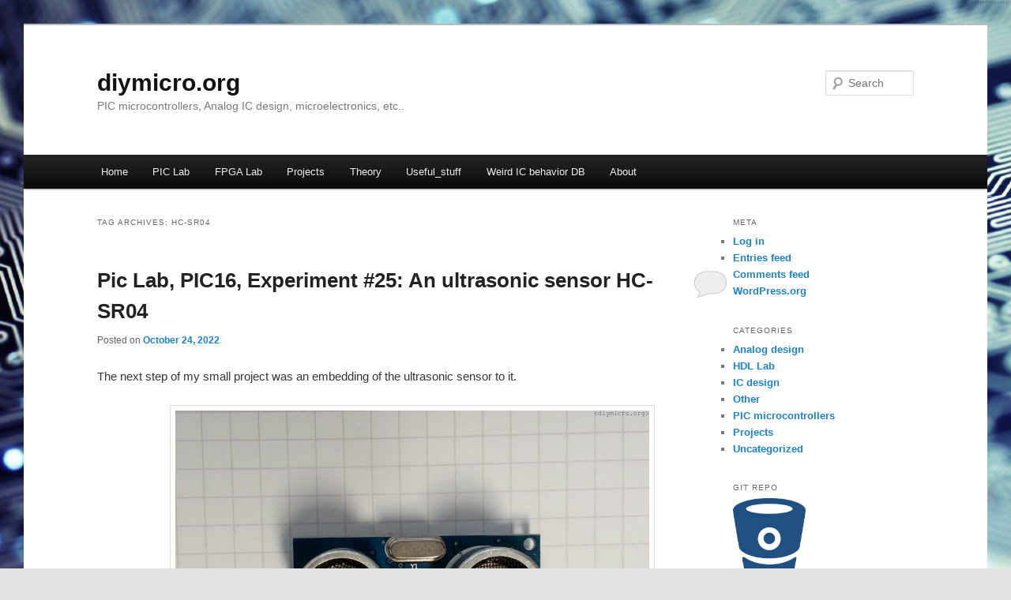

--- FILE ---
content_type: text/html; charset=UTF-8
request_url: http://diymicro.org/tag/hc-sr04/
body_size: 10975
content:
<!DOCTYPE html>
<!--[if IE 6]>
<html id="ie6" lang="en-US">
<![endif]-->
<!--[if IE 7]>
<html id="ie7" lang="en-US">
<![endif]-->
<!--[if IE 8]>
<html id="ie8" lang="en-US">
<![endif]-->
<!--[if !(IE 6) & !(IE 7) & !(IE 8)]><!-->
<html lang="en-US">
<!--<![endif]-->
<head>
<meta charset="UTF-8" />
<meta name="viewport" content="width=device-width" />
<title>
hc-sr04 | diymicro.org	</title>
<link rel="profile" href="https://gmpg.org/xfn/11" />
<link rel="stylesheet" type="text/css" media="all" href="http://diymicro.org/wp-content/themes/twentyeleven/style.css?ver=20190507" />
<link rel="pingback" href="http://diymicro.org/xmlrpc.php">
<!--[if lt IE 9]>
<script src="http://diymicro.org/wp-content/themes/twentyeleven/js/html5.js?ver=3.7.0" type="text/javascript"></script>
<![endif]-->
<meta name='robots' content='max-image-preview:large' />
<link rel='dns-prefetch' href='//s.w.org' />
<link rel="alternate" type="application/rss+xml" title="diymicro.org &raquo; Feed" href="http://diymicro.org/feed/" />
<link rel="alternate" type="application/rss+xml" title="diymicro.org &raquo; Comments Feed" href="http://diymicro.org/comments/feed/" />
<link rel="alternate" type="application/rss+xml" title="diymicro.org &raquo; hc-sr04 Tag Feed" href="http://diymicro.org/tag/hc-sr04/feed/" />
<script type="text/javascript">
window._wpemojiSettings = {"baseUrl":"https:\/\/s.w.org\/images\/core\/emoji\/14.0.0\/72x72\/","ext":".png","svgUrl":"https:\/\/s.w.org\/images\/core\/emoji\/14.0.0\/svg\/","svgExt":".svg","source":{"concatemoji":"http:\/\/diymicro.org\/wp-includes\/js\/wp-emoji-release.min.js?ver=6.0.11"}};
/*! This file is auto-generated */
!function(e,a,t){var n,r,o,i=a.createElement("canvas"),p=i.getContext&&i.getContext("2d");function s(e,t){var a=String.fromCharCode,e=(p.clearRect(0,0,i.width,i.height),p.fillText(a.apply(this,e),0,0),i.toDataURL());return p.clearRect(0,0,i.width,i.height),p.fillText(a.apply(this,t),0,0),e===i.toDataURL()}function c(e){var t=a.createElement("script");t.src=e,t.defer=t.type="text/javascript",a.getElementsByTagName("head")[0].appendChild(t)}for(o=Array("flag","emoji"),t.supports={everything:!0,everythingExceptFlag:!0},r=0;r<o.length;r++)t.supports[o[r]]=function(e){if(!p||!p.fillText)return!1;switch(p.textBaseline="top",p.font="600 32px Arial",e){case"flag":return s([127987,65039,8205,9895,65039],[127987,65039,8203,9895,65039])?!1:!s([55356,56826,55356,56819],[55356,56826,8203,55356,56819])&&!s([55356,57332,56128,56423,56128,56418,56128,56421,56128,56430,56128,56423,56128,56447],[55356,57332,8203,56128,56423,8203,56128,56418,8203,56128,56421,8203,56128,56430,8203,56128,56423,8203,56128,56447]);case"emoji":return!s([129777,127995,8205,129778,127999],[129777,127995,8203,129778,127999])}return!1}(o[r]),t.supports.everything=t.supports.everything&&t.supports[o[r]],"flag"!==o[r]&&(t.supports.everythingExceptFlag=t.supports.everythingExceptFlag&&t.supports[o[r]]);t.supports.everythingExceptFlag=t.supports.everythingExceptFlag&&!t.supports.flag,t.DOMReady=!1,t.readyCallback=function(){t.DOMReady=!0},t.supports.everything||(n=function(){t.readyCallback()},a.addEventListener?(a.addEventListener("DOMContentLoaded",n,!1),e.addEventListener("load",n,!1)):(e.attachEvent("onload",n),a.attachEvent("onreadystatechange",function(){"complete"===a.readyState&&t.readyCallback()})),(e=t.source||{}).concatemoji?c(e.concatemoji):e.wpemoji&&e.twemoji&&(c(e.twemoji),c(e.wpemoji)))}(window,document,window._wpemojiSettings);
</script>
<style type="text/css">
img.wp-smiley,
img.emoji {
	display: inline !important;
	border: none !important;
	box-shadow: none !important;
	height: 1em !important;
	width: 1em !important;
	margin: 0 0.07em !important;
	vertical-align: -0.1em !important;
	background: none !important;
	padding: 0 !important;
}
</style>
	<link rel='stylesheet' id='wp-block-library-css'  href='http://diymicro.org/wp-includes/css/dist/block-library/style.min.css?ver=6.0.11' type='text/css' media='all' />
<style id='wp-block-library-theme-inline-css' type='text/css'>
.wp-block-audio figcaption{color:#555;font-size:13px;text-align:center}.is-dark-theme .wp-block-audio figcaption{color:hsla(0,0%,100%,.65)}.wp-block-code{border:1px solid #ccc;border-radius:4px;font-family:Menlo,Consolas,monaco,monospace;padding:.8em 1em}.wp-block-embed figcaption{color:#555;font-size:13px;text-align:center}.is-dark-theme .wp-block-embed figcaption{color:hsla(0,0%,100%,.65)}.blocks-gallery-caption{color:#555;font-size:13px;text-align:center}.is-dark-theme .blocks-gallery-caption{color:hsla(0,0%,100%,.65)}.wp-block-image figcaption{color:#555;font-size:13px;text-align:center}.is-dark-theme .wp-block-image figcaption{color:hsla(0,0%,100%,.65)}.wp-block-pullquote{border-top:4px solid;border-bottom:4px solid;margin-bottom:1.75em;color:currentColor}.wp-block-pullquote__citation,.wp-block-pullquote cite,.wp-block-pullquote footer{color:currentColor;text-transform:uppercase;font-size:.8125em;font-style:normal}.wp-block-quote{border-left:.25em solid;margin:0 0 1.75em;padding-left:1em}.wp-block-quote cite,.wp-block-quote footer{color:currentColor;font-size:.8125em;position:relative;font-style:normal}.wp-block-quote.has-text-align-right{border-left:none;border-right:.25em solid;padding-left:0;padding-right:1em}.wp-block-quote.has-text-align-center{border:none;padding-left:0}.wp-block-quote.is-large,.wp-block-quote.is-style-large,.wp-block-quote.is-style-plain{border:none}.wp-block-search .wp-block-search__label{font-weight:700}:where(.wp-block-group.has-background){padding:1.25em 2.375em}.wp-block-separator.has-css-opacity{opacity:.4}.wp-block-separator{border:none;border-bottom:2px solid;margin-left:auto;margin-right:auto}.wp-block-separator.has-alpha-channel-opacity{opacity:1}.wp-block-separator:not(.is-style-wide):not(.is-style-dots){width:100px}.wp-block-separator.has-background:not(.is-style-dots){border-bottom:none;height:1px}.wp-block-separator.has-background:not(.is-style-wide):not(.is-style-dots){height:2px}.wp-block-table thead{border-bottom:3px solid}.wp-block-table tfoot{border-top:3px solid}.wp-block-table td,.wp-block-table th{padding:.5em;border:1px solid;word-break:normal}.wp-block-table figcaption{color:#555;font-size:13px;text-align:center}.is-dark-theme .wp-block-table figcaption{color:hsla(0,0%,100%,.65)}.wp-block-video figcaption{color:#555;font-size:13px;text-align:center}.is-dark-theme .wp-block-video figcaption{color:hsla(0,0%,100%,.65)}.wp-block-template-part.has-background{padding:1.25em 2.375em;margin-top:0;margin-bottom:0}
</style>
<style id='codemirror-blocks-code-block-style-inline-css' type='text/css'>
.code-block{margin-bottom:1.5rem;position:relative}.code-block pre.CodeMirror{background:#f2f2f2;background:linear-gradient(180deg,#f2f2f2 50%,#f9f9f9 0);background-size:56px 56px;border:1px solid #ddd;filter:progid:DXImageTransform.Microsoft.gradient(startColorstr="#f2f2f2",endColorstr="#f9f9f9",GradientType=0);line-height:28px;margin:0 0 10px;padding:0 10px;white-space:pre-wrap;white-space:-moz-pre-wrap;white-space:-pre-wrap;white-space:-o-pre-wrap;word-wrap:break-word;font-family:monospace;font-size:16px}.code-block .CodeMirror-fullscreen{bottom:0;height:auto;left:0;margin-bottom:0;padding-bottom:30px;position:fixed;right:0;top:0;z-index:5000}.code-block iframe.output-block-frame{background-color:#fff;box-shadow:0 0 10px 0 #444;display:none;margin:1em 0;transition:all .3s ease-in;width:100%}.code-block iframe.show{display:block}textarea.CodeMirror-ClipBoard{border:0;bottom:0;height:1px;opacity:0;padding:0;position:absolute;right:0;width:1px}.CodeMirror-notice{background:#000;border-radius:5px;bottom:-40px;color:#fff;font-size:12px;left:15px;padding:10px;position:fixed;transition:all .5s;z-index:5001}.CodeMirror svg.loader{background:rgba(30,30,30,.7);border-radius:3px;left:42%;max-width:64px;position:absolute;top:42%;fill:none;stroke:#222;stroke-linecap:round;stroke-width:8%}.CodeMirror use{stroke:#fff;animation:a 2s linear infinite}@keyframes a{to{stroke-dashoffset:0px}}.CodeMirror.has-panel{border-top-left-radius:0!important;border-top-right-radius:0!important}.CodeMirror-panel .max-height{margin-right:.5rem}.CodeMirror-panel .info-panel{display:flex;height:32px;justify-content:space-between;transition:all .4s ease-in}.CodeMirror-panel .info-panel .language{background:#4c607f;color:#fff;display:inline-block;font-size:16px;font-weight:500;padding:4px 32px;transition:"background" .4s ease-out}.CodeMirror-panel .info-panel .language.apl{background:#d2d2d2;color:#000}.CodeMirror-panel .info-panel .language.asp{background:#0088b6}.CodeMirror-panel .info-panel .language.aspx{background:#33a9dc}.CodeMirror-panel .info-panel .language.c{background:#005f91}.CodeMirror-panel .info-panel .language.cpp{background:#984c93}.CodeMirror-panel .info-panel .language.cobol{background:#005ca5}.CodeMirror-panel .info-panel .language.coffeescript{background:#6f4e37}.CodeMirror-panel .info-panel .language.clojure{background:#5881d8}.CodeMirror-panel .info-panel .language.css{background:#1572b6}.CodeMirror-panel .info-panel .language.csharp{background:#368832}.CodeMirror-panel .info-panel .language.diff{background:green}.CodeMirror-panel .info-panel .language.django{background:#44b78b}.CodeMirror-panel .info-panel .language.docker{background:#27b9ec}.CodeMirror-panel .info-panel .language.dylan{background-image:linear-gradient(to bottom right,#fd1a60,#f36420)}.CodeMirror-panel .info-panel .language.elm{background:#5fb4cb}.CodeMirror-panel .info-panel .language.erlang{background:#a2003e}.CodeMirror-panel .info-panel .language.fortran{background:#30b9db}.CodeMirror-panel .info-panel .language.fsharp{background:#665948}.CodeMirror-panel .info-panel .language.git{background:#fca326}.CodeMirror-panel .info-panel .language.go{background:#00acd7}.CodeMirror-panel .info-panel .language.groovy{background:#6398aa}.CodeMirror-panel .info-panel .language.haml{background:#ecdfa7;color:#3f3e29}.CodeMirror-panel .info-panel .language.haskell{background:#8f4e8b}.CodeMirror-panel .info-panel .language.html,.CodeMirror-panel .info-panel .language.htmlembedded,.CodeMirror-panel .info-panel .language.htmlmixed{background:#f1662a}.CodeMirror-panel .info-panel .language.http{background:#509e2f}.CodeMirror-panel .info-panel .language.java{background:#5382a1}.CodeMirror-panel .info-panel .language.js,.CodeMirror-panel .info-panel .language.json,.CodeMirror-panel .info-panel .language.jsx{background:#f5de19}.CodeMirror-panel .info-panel .language.jsonld{background:#0ca69c}.CodeMirror-panel .info-panel .language.jsp{background:#e56f14}.CodeMirror-panel .info-panel .language.kotlin{background-image:linear-gradient(to bottom right,#cb55c0,#f28e0e)}.CodeMirror-panel .info-panel .language.less{background:#193255}.CodeMirror-panel .info-panel .language.lisp{background:#c40804}.CodeMirror-panel .info-panel .language.livescript{background:#317eac}.CodeMirror-panel .info-panel .language.lua{background:navy}.CodeMirror-panel .info-panel .language.markdown{background:#755838}.CodeMirror-panel .info-panel .language.mariadb{background:#c49a6c;color:#002b64}.CodeMirror-panel .info-panel .language.mssql,.CodeMirror-panel .info-panel .language.mysql{background:#5d87a1}.CodeMirror-panel .info-panel .language.nginx{background:#019639}.CodeMirror-panel .info-panel .language.objectivec{background:#c2c2c2}.CodeMirror-panel .info-panel .language.perl{background:#3a3c5b}.CodeMirror-panel .info-panel .language.php{background:#6280b6}.CodeMirror-panel .info-panel .language.plsql{background:red}.CodeMirror-panel .info-panel .language.powershell{background:#5290fd}.CodeMirror-panel .info-panel .language.protobuf{background:#ff5c77}.CodeMirror-panel .info-panel .language.pug{background:#efcca3;color:#442823}.CodeMirror-panel .info-panel .language.puppet{background:#ffae1a}.CodeMirror-panel .info-panel .language.python{background:#ffdc4e;color:#366e9d}.CodeMirror-panel .info-panel .language.q{background:#1e78b3}.CodeMirror-panel .info-panel .language.r{background:#acadb2;color:#185ead}.CodeMirror-panel .info-panel .language.ruby{background:#e71622}.CodeMirror-panel .info-panel .language.rust{background:#a04f12}.CodeMirror-panel .info-panel .language.scala{background:#fe0000}.CodeMirror-panel .info-panel .language.stylus{background:#ff2952}.CodeMirror-panel .info-panel .language.sass,.CodeMirror-panel .info-panel .language.scss{background:#cd6799}.CodeMirror-panel .info-panel .language.shell{background:#d9b400}.CodeMirror-panel .info-panel .language.sql{background:#ffda44}.CodeMirror-panel .info-panel .language.sqlite{background:#003b57}.CodeMirror-panel .info-panel .language.squirrel{background:#a05a2c}.CodeMirror-panel .info-panel .language.stylus{background:#c2c2c2}.CodeMirror-panel .info-panel .language.swift{background:#fd2822}.CodeMirror-panel .info-panel .language.tcl{background:#c3b15f}.CodeMirror-panel .info-panel .language.text{background:#829ec2}.CodeMirror-panel .info-panel .language.textile{background:#ffe7ac;color:#000}.CodeMirror-panel .info-panel .language.toml{background:#7f7f7f}.CodeMirror-panel .info-panel .language.ttcn{background:#00adee}.CodeMirror-panel .info-panel .language.twig{background:#78dc50}.CodeMirror-panel .info-panel .language.typescript{background:#007acc}.CodeMirror-panel .info-panel .language.vb{background:#00519a}.CodeMirror-panel .info-panel .language.velocity{background:#262692}.CodeMirror-panel .info-panel .language.verilog{background:#1a348f}.CodeMirror-panel .info-panel .language.vhdl{background:#0d9b35}.CodeMirror-panel .info-panel .language.vue{background:#41b883}.CodeMirror-panel .info-panel .language.xml,.CodeMirror-panel .info-panel .language.xquery{background:#f1662a}.CodeMirror-panel .info-panel .language.yaml{background:#fbc02d}.CodeMirror-panel .control-panel{display:flex;padding:5px 3px}.CodeMirror-panel .control-panel>span{cursor:pointer;display:flex;margin:0 5px 0 0;transition:all .3s}.CodeMirror-panel .control-panel>span:hover{color:#fff}.CodeMirror-panel .control-panel .run-code{border:2px solid;border-radius:20px;box-sizing:border-box;display:inline-block;height:20px;position:relative;transform:scale(1);width:20px}.CodeMirror-panel .control-panel .run-code:after,.CodeMirror-panel .control-panel .run-code:before{box-sizing:border-box;content:"";display:block;position:absolute;top:3px}.CodeMirror-panel .control-panel .run-code:after{border-bottom:5px solid transparent;border-left:9px solid;border-top:5px solid transparent;left:5px;width:0}.CodeMirror-panel .control-panel .maximize,.CodeMirror-panel .control-panel .restore{border:2px solid;border-radius:2px;box-sizing:border-box;display:inline-block;height:20px;position:relative;transform:scale(1);width:20px}.CodeMirror-panel .control-panel .maximize:after{height:12px;top:2px;width:12px}.CodeMirror-panel .control-panel .maximize:after,.CodeMirror-panel .control-panel .restore:after{background:currentColor;box-sizing:border-box;content:"";display:inline-block;left:2px;position:absolute}.CodeMirror-panel .control-panel .restore:after{bottom:3px;height:3px;width:9px}.CodeMirror-panel .control-panel .copy{border:2px solid;border-bottom:0;border-radius:2px;border-right:0;box-sizing:border-box;display:inline-block;height:18px;position:relative;transform:scale(1);width:14px}.CodeMirror-panel .control-panel .copy:after{border:2px solid;border-radius:0 0 2px 0;box-sizing:border-box;content:"";display:inline-block;height:17px;left:1px;position:absolute;top:1px;width:13px}.CodeMirror-panel .control-panel .tool{cursor:help;position:relative}.CodeMirror-panel .control-panel .tool:after,.CodeMirror-panel .control-panel .tool:before{left:50%;opacity:0;position:absolute;z-index:-100}.CodeMirror-panel .control-panel .tool:focus:after,.CodeMirror-panel .control-panel .tool:focus:before,.CodeMirror-panel .control-panel .tool:hover:after,.CodeMirror-panel .control-panel .tool:hover:before{opacity:1;transform:scale(1) translateY(0);z-index:100}.CodeMirror-panel .control-panel .tool:before{border-color:transparent transparent #3e474f;border-style:solid;border-width:8px 12px 12px 8px;content:"";left:0;top:100%;transform:scale(.6) translateY(-20%);transition:all .85s cubic-bezier(.84,-.18,.31,1.26),opacity .85s .5s}.CodeMirror-panel .control-panel .tool:after{background:#3e474f;border-radius:5px;color:#edeff0;content:attr(data-tip);font-size:14px;left:-90px;padding:5px;text-align:center;top:180%;transition:all .85s cubic-bezier(.84,-.18,.31,1.26) .2s;width:120px}

</style>
<style id='global-styles-inline-css' type='text/css'>
body{--wp--preset--color--black: #000;--wp--preset--color--cyan-bluish-gray: #abb8c3;--wp--preset--color--white: #fff;--wp--preset--color--pale-pink: #f78da7;--wp--preset--color--vivid-red: #cf2e2e;--wp--preset--color--luminous-vivid-orange: #ff6900;--wp--preset--color--luminous-vivid-amber: #fcb900;--wp--preset--color--light-green-cyan: #7bdcb5;--wp--preset--color--vivid-green-cyan: #00d084;--wp--preset--color--pale-cyan-blue: #8ed1fc;--wp--preset--color--vivid-cyan-blue: #0693e3;--wp--preset--color--vivid-purple: #9b51e0;--wp--preset--color--blue: #1982d1;--wp--preset--color--dark-gray: #373737;--wp--preset--color--medium-gray: #666;--wp--preset--color--light-gray: #e2e2e2;--wp--preset--gradient--vivid-cyan-blue-to-vivid-purple: linear-gradient(135deg,rgba(6,147,227,1) 0%,rgb(155,81,224) 100%);--wp--preset--gradient--light-green-cyan-to-vivid-green-cyan: linear-gradient(135deg,rgb(122,220,180) 0%,rgb(0,208,130) 100%);--wp--preset--gradient--luminous-vivid-amber-to-luminous-vivid-orange: linear-gradient(135deg,rgba(252,185,0,1) 0%,rgba(255,105,0,1) 100%);--wp--preset--gradient--luminous-vivid-orange-to-vivid-red: linear-gradient(135deg,rgba(255,105,0,1) 0%,rgb(207,46,46) 100%);--wp--preset--gradient--very-light-gray-to-cyan-bluish-gray: linear-gradient(135deg,rgb(238,238,238) 0%,rgb(169,184,195) 100%);--wp--preset--gradient--cool-to-warm-spectrum: linear-gradient(135deg,rgb(74,234,220) 0%,rgb(151,120,209) 20%,rgb(207,42,186) 40%,rgb(238,44,130) 60%,rgb(251,105,98) 80%,rgb(254,248,76) 100%);--wp--preset--gradient--blush-light-purple: linear-gradient(135deg,rgb(255,206,236) 0%,rgb(152,150,240) 100%);--wp--preset--gradient--blush-bordeaux: linear-gradient(135deg,rgb(254,205,165) 0%,rgb(254,45,45) 50%,rgb(107,0,62) 100%);--wp--preset--gradient--luminous-dusk: linear-gradient(135deg,rgb(255,203,112) 0%,rgb(199,81,192) 50%,rgb(65,88,208) 100%);--wp--preset--gradient--pale-ocean: linear-gradient(135deg,rgb(255,245,203) 0%,rgb(182,227,212) 50%,rgb(51,167,181) 100%);--wp--preset--gradient--electric-grass: linear-gradient(135deg,rgb(202,248,128) 0%,rgb(113,206,126) 100%);--wp--preset--gradient--midnight: linear-gradient(135deg,rgb(2,3,129) 0%,rgb(40,116,252) 100%);--wp--preset--duotone--dark-grayscale: url('#wp-duotone-dark-grayscale');--wp--preset--duotone--grayscale: url('#wp-duotone-grayscale');--wp--preset--duotone--purple-yellow: url('#wp-duotone-purple-yellow');--wp--preset--duotone--blue-red: url('#wp-duotone-blue-red');--wp--preset--duotone--midnight: url('#wp-duotone-midnight');--wp--preset--duotone--magenta-yellow: url('#wp-duotone-magenta-yellow');--wp--preset--duotone--purple-green: url('#wp-duotone-purple-green');--wp--preset--duotone--blue-orange: url('#wp-duotone-blue-orange');--wp--preset--font-size--small: 13px;--wp--preset--font-size--medium: 20px;--wp--preset--font-size--large: 36px;--wp--preset--font-size--x-large: 42px;}.has-black-color{color: var(--wp--preset--color--black) !important;}.has-cyan-bluish-gray-color{color: var(--wp--preset--color--cyan-bluish-gray) !important;}.has-white-color{color: var(--wp--preset--color--white) !important;}.has-pale-pink-color{color: var(--wp--preset--color--pale-pink) !important;}.has-vivid-red-color{color: var(--wp--preset--color--vivid-red) !important;}.has-luminous-vivid-orange-color{color: var(--wp--preset--color--luminous-vivid-orange) !important;}.has-luminous-vivid-amber-color{color: var(--wp--preset--color--luminous-vivid-amber) !important;}.has-light-green-cyan-color{color: var(--wp--preset--color--light-green-cyan) !important;}.has-vivid-green-cyan-color{color: var(--wp--preset--color--vivid-green-cyan) !important;}.has-pale-cyan-blue-color{color: var(--wp--preset--color--pale-cyan-blue) !important;}.has-vivid-cyan-blue-color{color: var(--wp--preset--color--vivid-cyan-blue) !important;}.has-vivid-purple-color{color: var(--wp--preset--color--vivid-purple) !important;}.has-black-background-color{background-color: var(--wp--preset--color--black) !important;}.has-cyan-bluish-gray-background-color{background-color: var(--wp--preset--color--cyan-bluish-gray) !important;}.has-white-background-color{background-color: var(--wp--preset--color--white) !important;}.has-pale-pink-background-color{background-color: var(--wp--preset--color--pale-pink) !important;}.has-vivid-red-background-color{background-color: var(--wp--preset--color--vivid-red) !important;}.has-luminous-vivid-orange-background-color{background-color: var(--wp--preset--color--luminous-vivid-orange) !important;}.has-luminous-vivid-amber-background-color{background-color: var(--wp--preset--color--luminous-vivid-amber) !important;}.has-light-green-cyan-background-color{background-color: var(--wp--preset--color--light-green-cyan) !important;}.has-vivid-green-cyan-background-color{background-color: var(--wp--preset--color--vivid-green-cyan) !important;}.has-pale-cyan-blue-background-color{background-color: var(--wp--preset--color--pale-cyan-blue) !important;}.has-vivid-cyan-blue-background-color{background-color: var(--wp--preset--color--vivid-cyan-blue) !important;}.has-vivid-purple-background-color{background-color: var(--wp--preset--color--vivid-purple) !important;}.has-black-border-color{border-color: var(--wp--preset--color--black) !important;}.has-cyan-bluish-gray-border-color{border-color: var(--wp--preset--color--cyan-bluish-gray) !important;}.has-white-border-color{border-color: var(--wp--preset--color--white) !important;}.has-pale-pink-border-color{border-color: var(--wp--preset--color--pale-pink) !important;}.has-vivid-red-border-color{border-color: var(--wp--preset--color--vivid-red) !important;}.has-luminous-vivid-orange-border-color{border-color: var(--wp--preset--color--luminous-vivid-orange) !important;}.has-luminous-vivid-amber-border-color{border-color: var(--wp--preset--color--luminous-vivid-amber) !important;}.has-light-green-cyan-border-color{border-color: var(--wp--preset--color--light-green-cyan) !important;}.has-vivid-green-cyan-border-color{border-color: var(--wp--preset--color--vivid-green-cyan) !important;}.has-pale-cyan-blue-border-color{border-color: var(--wp--preset--color--pale-cyan-blue) !important;}.has-vivid-cyan-blue-border-color{border-color: var(--wp--preset--color--vivid-cyan-blue) !important;}.has-vivid-purple-border-color{border-color: var(--wp--preset--color--vivid-purple) !important;}.has-vivid-cyan-blue-to-vivid-purple-gradient-background{background: var(--wp--preset--gradient--vivid-cyan-blue-to-vivid-purple) !important;}.has-light-green-cyan-to-vivid-green-cyan-gradient-background{background: var(--wp--preset--gradient--light-green-cyan-to-vivid-green-cyan) !important;}.has-luminous-vivid-amber-to-luminous-vivid-orange-gradient-background{background: var(--wp--preset--gradient--luminous-vivid-amber-to-luminous-vivid-orange) !important;}.has-luminous-vivid-orange-to-vivid-red-gradient-background{background: var(--wp--preset--gradient--luminous-vivid-orange-to-vivid-red) !important;}.has-very-light-gray-to-cyan-bluish-gray-gradient-background{background: var(--wp--preset--gradient--very-light-gray-to-cyan-bluish-gray) !important;}.has-cool-to-warm-spectrum-gradient-background{background: var(--wp--preset--gradient--cool-to-warm-spectrum) !important;}.has-blush-light-purple-gradient-background{background: var(--wp--preset--gradient--blush-light-purple) !important;}.has-blush-bordeaux-gradient-background{background: var(--wp--preset--gradient--blush-bordeaux) !important;}.has-luminous-dusk-gradient-background{background: var(--wp--preset--gradient--luminous-dusk) !important;}.has-pale-ocean-gradient-background{background: var(--wp--preset--gradient--pale-ocean) !important;}.has-electric-grass-gradient-background{background: var(--wp--preset--gradient--electric-grass) !important;}.has-midnight-gradient-background{background: var(--wp--preset--gradient--midnight) !important;}.has-small-font-size{font-size: var(--wp--preset--font-size--small) !important;}.has-medium-font-size{font-size: var(--wp--preset--font-size--medium) !important;}.has-large-font-size{font-size: var(--wp--preset--font-size--large) !important;}.has-x-large-font-size{font-size: var(--wp--preset--font-size--x-large) !important;}
</style>
<link rel='stylesheet' id='codemirror-css'  href='http://diymicro.org/wp-content/plugins/wp-codemirror-block/vendor/codemirror/lib/codemirror.min.css?ver=5.40.5' type='text/css' media='all' />
<link rel='stylesheet' id='twentyeleven-block-style-css'  href='http://diymicro.org/wp-content/themes/twentyeleven/blocks.css?ver=20190102' type='text/css' media='all' />
<link rel='stylesheet' id='katex-css'  href='http://diymicro.org/wp-content/plugins/katex/assets/katex-0.16.22/katex.min.css?ver=2.2.5' type='text/css' media='all' />
<link rel="https://api.w.org/" href="http://diymicro.org/wp-json/" /><link rel="alternate" type="application/json" href="http://diymicro.org/wp-json/wp/v2/tags/138" /><link rel="EditURI" type="application/rsd+xml" title="RSD" href="http://diymicro.org/xmlrpc.php?rsd" />
<link rel="wlwmanifest" type="application/wlwmanifest+xml" href="http://diymicro.org/wp-includes/wlwmanifest.xml" /> 
<meta name="generator" content="WordPress 6.0.11" />
<style type="text/css" id="custom-background-css">
body.custom-background { background-image: url("http://diymicro.org/wp-content/uploads/2022/01/pcb_fone1.jpg.pagespeed.ce_.zZnysJpjCT.jpg"); background-position: left top; background-size: cover; background-repeat: no-repeat; background-attachment: fixed; }
</style>
	<link rel="icon" href="http://diymicro.org/wp-content/uploads/2021/03/cropped-favicon2-1-32x32.png?v=1615876211" sizes="32x32" />
<link rel="icon" href="http://diymicro.org/wp-content/uploads/2021/03/cropped-favicon2-1-192x192.png?v=1615876211" sizes="192x192" />
<link rel="apple-touch-icon" href="http://diymicro.org/wp-content/uploads/2021/03/cropped-favicon2-1-180x180.png?v=1615876211" />
<meta name="msapplication-TileImage" content="http://diymicro.org/wp-content/uploads/2021/03/cropped-favicon2-1-270x270.png?v=1615876211" />
		<style type="text/css" id="wp-custom-css">
			/* Make individual posts full-width */
.singular.page .hentry {padding:1em;}
.singular .entry-header,
.singular .entry-content,
.singular footer.entry-meta,
.singular #comments-title {
 width: 90%;
}		</style>
		</head>

<body class="archive tag tag-hc-sr04 tag-138 custom-background wp-embed-responsive single-author two-column right-sidebar">
<div class="skip-link"><a class="assistive-text" href="#content">Skip to primary content</a></div><div class="skip-link"><a class="assistive-text" href="#secondary">Skip to secondary content</a></div><svg xmlns="http://www.w3.org/2000/svg" viewBox="0 0 0 0" width="0" height="0" focusable="false" role="none" style="visibility: hidden; position: absolute; left: -9999px; overflow: hidden;" ><defs><filter id="wp-duotone-dark-grayscale"><feColorMatrix color-interpolation-filters="sRGB" type="matrix" values=" .299 .587 .114 0 0 .299 .587 .114 0 0 .299 .587 .114 0 0 .299 .587 .114 0 0 " /><feComponentTransfer color-interpolation-filters="sRGB" ><feFuncR type="table" tableValues="0 0.49803921568627" /><feFuncG type="table" tableValues="0 0.49803921568627" /><feFuncB type="table" tableValues="0 0.49803921568627" /><feFuncA type="table" tableValues="1 1" /></feComponentTransfer><feComposite in2="SourceGraphic" operator="in" /></filter></defs></svg><svg xmlns="http://www.w3.org/2000/svg" viewBox="0 0 0 0" width="0" height="0" focusable="false" role="none" style="visibility: hidden; position: absolute; left: -9999px; overflow: hidden;" ><defs><filter id="wp-duotone-grayscale"><feColorMatrix color-interpolation-filters="sRGB" type="matrix" values=" .299 .587 .114 0 0 .299 .587 .114 0 0 .299 .587 .114 0 0 .299 .587 .114 0 0 " /><feComponentTransfer color-interpolation-filters="sRGB" ><feFuncR type="table" tableValues="0 1" /><feFuncG type="table" tableValues="0 1" /><feFuncB type="table" tableValues="0 1" /><feFuncA type="table" tableValues="1 1" /></feComponentTransfer><feComposite in2="SourceGraphic" operator="in" /></filter></defs></svg><svg xmlns="http://www.w3.org/2000/svg" viewBox="0 0 0 0" width="0" height="0" focusable="false" role="none" style="visibility: hidden; position: absolute; left: -9999px; overflow: hidden;" ><defs><filter id="wp-duotone-purple-yellow"><feColorMatrix color-interpolation-filters="sRGB" type="matrix" values=" .299 .587 .114 0 0 .299 .587 .114 0 0 .299 .587 .114 0 0 .299 .587 .114 0 0 " /><feComponentTransfer color-interpolation-filters="sRGB" ><feFuncR type="table" tableValues="0.54901960784314 0.98823529411765" /><feFuncG type="table" tableValues="0 1" /><feFuncB type="table" tableValues="0.71764705882353 0.25490196078431" /><feFuncA type="table" tableValues="1 1" /></feComponentTransfer><feComposite in2="SourceGraphic" operator="in" /></filter></defs></svg><svg xmlns="http://www.w3.org/2000/svg" viewBox="0 0 0 0" width="0" height="0" focusable="false" role="none" style="visibility: hidden; position: absolute; left: -9999px; overflow: hidden;" ><defs><filter id="wp-duotone-blue-red"><feColorMatrix color-interpolation-filters="sRGB" type="matrix" values=" .299 .587 .114 0 0 .299 .587 .114 0 0 .299 .587 .114 0 0 .299 .587 .114 0 0 " /><feComponentTransfer color-interpolation-filters="sRGB" ><feFuncR type="table" tableValues="0 1" /><feFuncG type="table" tableValues="0 0.27843137254902" /><feFuncB type="table" tableValues="0.5921568627451 0.27843137254902" /><feFuncA type="table" tableValues="1 1" /></feComponentTransfer><feComposite in2="SourceGraphic" operator="in" /></filter></defs></svg><svg xmlns="http://www.w3.org/2000/svg" viewBox="0 0 0 0" width="0" height="0" focusable="false" role="none" style="visibility: hidden; position: absolute; left: -9999px; overflow: hidden;" ><defs><filter id="wp-duotone-midnight"><feColorMatrix color-interpolation-filters="sRGB" type="matrix" values=" .299 .587 .114 0 0 .299 .587 .114 0 0 .299 .587 .114 0 0 .299 .587 .114 0 0 " /><feComponentTransfer color-interpolation-filters="sRGB" ><feFuncR type="table" tableValues="0 0" /><feFuncG type="table" tableValues="0 0.64705882352941" /><feFuncB type="table" tableValues="0 1" /><feFuncA type="table" tableValues="1 1" /></feComponentTransfer><feComposite in2="SourceGraphic" operator="in" /></filter></defs></svg><svg xmlns="http://www.w3.org/2000/svg" viewBox="0 0 0 0" width="0" height="0" focusable="false" role="none" style="visibility: hidden; position: absolute; left: -9999px; overflow: hidden;" ><defs><filter id="wp-duotone-magenta-yellow"><feColorMatrix color-interpolation-filters="sRGB" type="matrix" values=" .299 .587 .114 0 0 .299 .587 .114 0 0 .299 .587 .114 0 0 .299 .587 .114 0 0 " /><feComponentTransfer color-interpolation-filters="sRGB" ><feFuncR type="table" tableValues="0.78039215686275 1" /><feFuncG type="table" tableValues="0 0.94901960784314" /><feFuncB type="table" tableValues="0.35294117647059 0.47058823529412" /><feFuncA type="table" tableValues="1 1" /></feComponentTransfer><feComposite in2="SourceGraphic" operator="in" /></filter></defs></svg><svg xmlns="http://www.w3.org/2000/svg" viewBox="0 0 0 0" width="0" height="0" focusable="false" role="none" style="visibility: hidden; position: absolute; left: -9999px; overflow: hidden;" ><defs><filter id="wp-duotone-purple-green"><feColorMatrix color-interpolation-filters="sRGB" type="matrix" values=" .299 .587 .114 0 0 .299 .587 .114 0 0 .299 .587 .114 0 0 .299 .587 .114 0 0 " /><feComponentTransfer color-interpolation-filters="sRGB" ><feFuncR type="table" tableValues="0.65098039215686 0.40392156862745" /><feFuncG type="table" tableValues="0 1" /><feFuncB type="table" tableValues="0.44705882352941 0.4" /><feFuncA type="table" tableValues="1 1" /></feComponentTransfer><feComposite in2="SourceGraphic" operator="in" /></filter></defs></svg><svg xmlns="http://www.w3.org/2000/svg" viewBox="0 0 0 0" width="0" height="0" focusable="false" role="none" style="visibility: hidden; position: absolute; left: -9999px; overflow: hidden;" ><defs><filter id="wp-duotone-blue-orange"><feColorMatrix color-interpolation-filters="sRGB" type="matrix" values=" .299 .587 .114 0 0 .299 .587 .114 0 0 .299 .587 .114 0 0 .299 .587 .114 0 0 " /><feComponentTransfer color-interpolation-filters="sRGB" ><feFuncR type="table" tableValues="0.098039215686275 1" /><feFuncG type="table" tableValues="0 0.66274509803922" /><feFuncB type="table" tableValues="0.84705882352941 0.41960784313725" /><feFuncA type="table" tableValues="1 1" /></feComponentTransfer><feComposite in2="SourceGraphic" operator="in" /></filter></defs></svg><div id="page" class="hfeed">
	<header id="branding">
			<hgroup>
				<h1 id="site-title"><span><a href="http://diymicro.org/" rel="home">diymicro.org</a></span></h1>
				<h2 id="site-description">PIC microcontrollers, Analog IC design, microelectronics, etc..</h2>
			</hgroup>

			
									<form method="get" id="searchform" action="http://diymicro.org/">
		<label for="s" class="assistive-text">Search</label>
		<input type="text" class="field" name="s" id="s" placeholder="Search" />
		<input type="submit" class="submit" name="submit" id="searchsubmit" value="Search" />
	</form>
			
			<nav id="access">
				<h3 class="assistive-text">Main menu</h3>
				<div class="menu-menu-1-container"><ul id="menu-menu-1" class="menu"><li id="menu-item-27" class="menu-item menu-item-type-custom menu-item-object-custom menu-item-home menu-item-27"><a href="http://diymicro.org/">Home</a></li>
<li id="menu-item-29" class="menu-item menu-item-type-post_type menu-item-object-page menu-item-29"><a href="http://diymicro.org/pic-lab/">PIC Lab</a></li>
<li id="menu-item-1356" class="menu-item menu-item-type-post_type menu-item-object-page menu-item-1356"><a href="http://diymicro.org/fpga-lab/">FPGA Lab</a></li>
<li id="menu-item-1160" class="menu-item menu-item-type-post_type menu-item-object-page menu-item-1160"><a href="http://diymicro.org/projects/">Projects</a></li>
<li id="menu-item-342" class="menu-item menu-item-type-post_type menu-item-object-page menu-item-342"><a href="http://diymicro.org/theory/">Theory</a></li>
<li id="menu-item-346" class="menu-item menu-item-type-post_type menu-item-object-page menu-item-346"><a href="http://diymicro.org/useful_stuff/">Useful_stuff</a></li>
<li id="menu-item-1309" class="menu-item menu-item-type-post_type menu-item-object-page menu-item-1309"><a href="http://diymicro.org/weird-ic-behavior-db/">Weird IC behavior DB</a></li>
<li id="menu-item-28" class="menu-item menu-item-type-post_type menu-item-object-page menu-item-28"><a href="http://diymicro.org/about/">About</a></li>
</ul></div>			</nav><!-- #access -->
		
		<!-- Google tag (gtag.js) -->
<script async src="https://www.googletagmanager.com/gtag/js?id=G-65FTQSLWD7"></script>
<script>
  window.dataLayer = window.dataLayer || [];
  function gtag(){dataLayer.push(arguments);}
  gtag('js', new Date());

  gtag('config', 'G-65FTQSLWD7');
</script>
		
		
		
		
	</header><!-- #branding -->


	<div id="main">

		<section id="primary">
			<div id="content" role="main">

			
				<header class="page-header">
					<h1 class="page-title">
					Tag Archives: <span>hc-sr04</span>					</h1>

									</header>

				
				
					
	<article id="post-866" class="post-866 post type-post status-publish format-standard hentry category-pic-microcontrollers tag-hc-sr04 tag-hi-tech-picc tag-pic16f628a tag-ultrasonic-sensor">
		<header class="entry-header">
						<h1 class="entry-title"><a href="http://diymicro.org/pic-lab-pic16-experiment-25-an-ultrasonic-sensor-hc-sr04/" rel="bookmark">Pic Lab, PIC16, Experiment #25: An ultrasonic sensor HC-SR04</a></h1>
			
						<div class="entry-meta">
				<span class="sep">Posted on </span><a href="http://diymicro.org/pic-lab-pic16-experiment-25-an-ultrasonic-sensor-hc-sr04/" title="1:31 am" rel="bookmark"><time class="entry-date" datetime="2022-10-24T01:31:10+00:00">October 24, 2022</time></a><span class="by-author"> <span class="sep"> by </span> <span class="author vcard"><a class="url fn n" href="http://diymicro.org/author/sarge/" title="View all posts by sarge" rel="author">sarge</a></span></span>			</div><!-- .entry-meta -->
			
						<div class="comments-link">
				<a href="http://diymicro.org/pic-lab-pic16-experiment-25-an-ultrasonic-sensor-hc-sr04/#respond"><span class="leave-reply">Reply</span></a>			</div>
					</header><!-- .entry-header -->

				<div class="entry-content">
			
<p>The next step of my small project was an embedding of the ultrasonic sensor to it.</p>


<div class="wp-block-image">
<figure class="aligncenter size-full"><img width="600" height="461" src="http://diymicro.org/wp-content/uploads/2022/10/image-26.png" alt="" class="wp-image-867" srcset="http://diymicro.org/wp-content/uploads/2022/10/image-26.png?v=1666571320 600w, http://diymicro.org/wp-content/uploads/2022/10/image-26-300x231.png?v=1666571320 300w, http://diymicro.org/wp-content/uploads/2022/10/image-26-390x300.png?v=1666571320 390w" sizes="(max-width: 600px) 100vw, 600px" /><figcaption>an ultrasonic sensor HR-SR04</figcaption></figure></div>


<p>Let me try to make it work with pic16f628a.</p>



 <a href="http://diymicro.org/pic-lab-pic16-experiment-25-an-ultrasonic-sensor-hc-sr04/#more-866" class="more-link">Continue reading <span class="meta-nav">&rarr;</span></a>					</div><!-- .entry-content -->
		
		<footer class="entry-meta">
			
										<span class="cat-links">
					<span class="entry-utility-prep entry-utility-prep-cat-links">Posted in</span> <a href="http://diymicro.org/category/pic-microcontrollers/" rel="category tag">PIC microcontrollers</a>			</span>
							
										<span class="sep"> | </span>
								<span class="tag-links">
					<span class="entry-utility-prep entry-utility-prep-tag-links">Tagged</span> <a href="http://diymicro.org/tag/hc-sr04/" rel="tag">hc-sr04</a>, <a href="http://diymicro.org/tag/hi-tech-picc/" rel="tag">Hi-TECH PICC</a>, <a href="http://diymicro.org/tag/pic16f628a/" rel="tag">pic16f628a</a>, <a href="http://diymicro.org/tag/ultrasonic-sensor/" rel="tag">ultrasonic sensor</a>			</span>
							
										<span class="sep"> | </span>
						<span class="comments-link"><a href="http://diymicro.org/pic-lab-pic16-experiment-25-an-ultrasonic-sensor-hc-sr04/#respond"><span class="leave-reply">Leave a reply</span></a></span>
			
					</footer><!-- .entry-meta -->
	</article><!-- #post-866 -->

				
				
			
			</div><!-- #content -->
		</section><!-- #primary -->

		<div id="secondary" class="widget-area" role="complementary">
			<aside id="meta-4" class="widget widget_meta"><h3 class="widget-title">Meta</h3>
		<ul>
						<li><a href="http://diymicro.org/wp-login.php">Log in</a></li>
			<li><a href="http://diymicro.org/feed/">Entries feed</a></li>
			<li><a href="http://diymicro.org/comments/feed/">Comments feed</a></li>

			<li><a href="https://wordpress.org/">WordPress.org</a></li>
		</ul>

		</aside><aside id="categories-4" class="widget widget_categories"><h3 class="widget-title">Categories</h3>
			<ul>
					<li class="cat-item cat-item-3"><a href="http://diymicro.org/category/analog-design/" title="Anything related to analog design">Analog design</a>
</li>
	<li class="cat-item cat-item-211"><a href="http://diymicro.org/category/hdl-lab/">HDL Lab</a>
</li>
	<li class="cat-item cat-item-115"><a href="http://diymicro.org/category/ic-design/">IC design</a>
</li>
	<li class="cat-item cat-item-36"><a href="http://diymicro.org/category/other/">Other</a>
</li>
	<li class="cat-item cat-item-2"><a href="http://diymicro.org/category/pic-microcontrollers/" title="PIC micro, microcontrollers, programming etc">PIC microcontrollers</a>
</li>
	<li class="cat-item cat-item-60"><a href="http://diymicro.org/category/projects/">Projects</a>
</li>
	<li class="cat-item cat-item-1"><a href="http://diymicro.org/category/uncategorized/">Uncategorized</a>
</li>
			</ul>

			</aside><aside id="custom_html-3" class="widget_text widget widget_custom_html"><h3 class="widget-title">GIT repo</h3><div class="textwidget custom-html-widget"><a href="https://bitbucket.org/embedgs/diymicro/src/master/"><img src="https://cdn.freebiesupply.com/logos/large/2x/bitbucket-logo-png-transparent.png" width="40%" height="40%" /></a></div></aside><aside id="tag_cloud-3" class="widget widget_tag_cloud"><h3 class="widget-title">diymicro.org tags</h3><div class="tagcloud"><ul class='wp-tag-cloud' role='list'>
	<li><a href="http://diymicro.org/tag/analog-design/" class="tag-cloud-link tag-link-126 tag-link-position-1" style="font-size: 9.9236641221374pt;" aria-label="analog design (2 items)">analog design</a></li>
	<li><a href="http://diymicro.org/tag/audio-amplifier/" class="tag-cloud-link tag-link-94 tag-link-position-2" style="font-size: 11.206106870229pt;" aria-label="audio amplifier (3 items)">audio amplifier</a></li>
	<li><a href="http://diymicro.org/tag/audio-processor/" class="tag-cloud-link tag-link-118 tag-link-position-3" style="font-size: 9.9236641221374pt;" aria-label="audio processor (2 items)">audio processor</a></li>
	<li><a href="http://diymicro.org/tag/c/" class="tag-cloud-link tag-link-39 tag-link-position-4" style="font-size: 11.206106870229pt;" aria-label="C (3 items)">C</a></li>
	<li><a href="http://diymicro.org/tag/cadence/" class="tag-cloud-link tag-link-125 tag-link-position-5" style="font-size: 9.9236641221374pt;" aria-label="Cadence (2 items)">Cadence</a></li>
	<li><a href="http://diymicro.org/tag/comparator/" class="tag-cloud-link tag-link-44 tag-link-position-6" style="font-size: 12.274809160305pt;" aria-label="comparator (4 items)">comparator</a></li>
	<li><a href="http://diymicro.org/tag/com-port/" class="tag-cloud-link tag-link-81 tag-link-position-7" style="font-size: 11.206106870229pt;" aria-label="COM port (3 items)">COM port</a></li>
	<li><a href="http://diymicro.org/tag/devboard/" class="tag-cloud-link tag-link-51 tag-link-position-8" style="font-size: 9.9236641221374pt;" aria-label="devboard (2 items)">devboard</a></li>
	<li><a href="http://diymicro.org/tag/differential-amplifier/" class="tag-cloud-link tag-link-145 tag-link-position-9" style="font-size: 8pt;" aria-label="differential amplifier (1 item)">differential amplifier</a></li>
	<li><a href="http://diymicro.org/tag/differential-equation/" class="tag-cloud-link tag-link-151 tag-link-position-10" style="font-size: 8pt;" aria-label="differential equation (1 item)">differential equation</a></li>
	<li><a href="http://diymicro.org/tag/diy/" class="tag-cloud-link tag-link-110 tag-link-position-11" style="font-size: 13.87786259542pt;" aria-label="diy (6 items)">diy</a></li>
	<li><a href="http://diymicro.org/tag/eeprom/" class="tag-cloud-link tag-link-56 tag-link-position-12" style="font-size: 9.9236641221374pt;" aria-label="EEPROM (2 items)">EEPROM</a></li>
	<li><a href="http://diymicro.org/tag/encoder/" class="tag-cloud-link tag-link-92 tag-link-position-13" style="font-size: 12.274809160305pt;" aria-label="encoder (4 items)">encoder</a></li>
	<li><a href="http://diymicro.org/tag/fft/" class="tag-cloud-link tag-link-22 tag-link-position-14" style="font-size: 9.9236641221374pt;" aria-label="FFT (2 items)">FFT</a></li>
	<li><a href="http://diymicro.org/tag/fpga/" class="tag-cloud-link tag-link-212 tag-link-position-15" style="font-size: 9.9236641221374pt;" aria-label="FPGA (2 items)">FPGA</a></li>
	<li><a href="http://diymicro.org/tag/hdl/" class="tag-cloud-link tag-link-213 tag-link-position-16" style="font-size: 9.9236641221374pt;" aria-label="HDL (2 items)">HDL</a></li>
	<li><a href="http://diymicro.org/tag/hi-tech-picc/" class="tag-cloud-link tag-link-8 tag-link-position-17" style="font-size: 13.87786259542pt;" aria-label="Hi-TECH PICC (6 items)">Hi-TECH PICC</a></li>
	<li><a href="http://diymicro.org/tag/high-pass-filter/" class="tag-cloud-link tag-link-155 tag-link-position-18" style="font-size: 8pt;" aria-label="high pass filter (1 item)">high pass filter</a></li>
	<li><a href="http://diymicro.org/tag/htc/" class="tag-cloud-link tag-link-54 tag-link-position-19" style="font-size: 9.9236641221374pt;" aria-label="htc (2 items)">htc</a></li>
	<li><a href="http://diymicro.org/tag/lcd/" class="tag-cloud-link tag-link-41 tag-link-position-20" style="font-size: 11.206106870229pt;" aria-label="lcd (3 items)">lcd</a></li>
	<li><a href="http://diymicro.org/tag/linux/" class="tag-cloud-link tag-link-99 tag-link-position-21" style="font-size: 9.9236641221374pt;" aria-label="linux (2 items)">linux</a></li>
	<li><a href="http://diymicro.org/tag/microchip/" class="tag-cloud-link tag-link-10 tag-link-position-22" style="font-size: 13.129770992366pt;" aria-label="microchip (5 items)">microchip</a></li>
	<li><a href="http://diymicro.org/tag/mos-differential-amplifier/" class="tag-cloud-link tag-link-146 tag-link-position-23" style="font-size: 8pt;" aria-label="MOS differential amplifier (1 item)">MOS differential amplifier</a></li>
	<li><a href="http://diymicro.org/tag/motor/" class="tag-cloud-link tag-link-204 tag-link-position-24" style="font-size: 9.9236641221374pt;" aria-label="motor (2 items)">motor</a></li>
	<li><a href="http://diymicro.org/tag/passive-networks/" class="tag-cloud-link tag-link-156 tag-link-position-25" style="font-size: 8pt;" aria-label="passive networks (1 item)">passive networks</a></li>
	<li><a href="http://diymicro.org/tag/pic/" class="tag-cloud-link tag-link-78 tag-link-position-26" style="font-size: 13.129770992366pt;" aria-label="pic (5 items)">pic</a></li>
	<li><a href="http://diymicro.org/tag/pic16f628a/" class="tag-cloud-link tag-link-4 tag-link-position-27" style="font-size: 18.900763358779pt;" aria-label="pic16f628a (20 items)">pic16f628a</a></li>
	<li><a href="http://diymicro.org/tag/pic18/" class="tag-cloud-link tag-link-162 tag-link-position-28" style="font-size: 13.129770992366pt;" aria-label="pic18 (5 items)">pic18</a></li>
	<li><a href="http://diymicro.org/tag/pic-lab/" class="tag-cloud-link tag-link-40 tag-link-position-29" style="font-size: 12.274809160305pt;" aria-label="pic lab (4 items)">pic lab</a></li>
	<li><a href="http://diymicro.org/tag/pic-micro/" class="tag-cloud-link tag-link-9 tag-link-position-30" style="font-size: 22pt;" aria-label="pic micro (40 items)">pic micro</a></li>
	<li><a href="http://diymicro.org/tag/pic-microcontrollers/" class="tag-cloud-link tag-link-11 tag-link-position-31" style="font-size: 16.656488549618pt;" aria-label="pic microcontrollers (12 items)">pic microcontrollers</a></li>
	<li><a href="http://diymicro.org/tag/proteus/" class="tag-cloud-link tag-link-43 tag-link-position-32" style="font-size: 12.274809160305pt;" aria-label="proteus (4 items)">proteus</a></li>
	<li><a href="http://diymicro.org/tag/pwm/" class="tag-cloud-link tag-link-53 tag-link-position-33" style="font-size: 12.274809160305pt;" aria-label="PWM (4 items)">PWM</a></li>
	<li><a href="http://diymicro.org/tag/rc/" class="tag-cloud-link tag-link-148 tag-link-position-34" style="font-size: 8pt;" aria-label="RC (1 item)">RC</a></li>
	<li><a href="http://diymicro.org/tag/rc5/" class="tag-cloud-link tag-link-105 tag-link-position-35" style="font-size: 11.206106870229pt;" aria-label="rc5 (3 items)">rc5</a></li>
	<li><a href="http://diymicro.org/tag/rc-basics/" class="tag-cloud-link tag-link-152 tag-link-position-36" style="font-size: 8pt;" aria-label="rc basics (1 item)">rc basics</a></li>
	<li><a href="http://diymicro.org/tag/rtc/" class="tag-cloud-link tag-link-68 tag-link-position-37" style="font-size: 9.9236641221374pt;" aria-label="rtc (2 items)">rtc</a></li>
	<li><a href="http://diymicro.org/tag/tda7294/" class="tag-cloud-link tag-link-112 tag-link-position-38" style="font-size: 9.9236641221374pt;" aria-label="tda7294 (2 items)">tda7294</a></li>
	<li><a href="http://diymicro.org/tag/uart/" class="tag-cloud-link tag-link-63 tag-link-position-39" style="font-size: 13.87786259542pt;" aria-label="uart (6 items)">uart</a></li>
	<li><a href="http://diymicro.org/tag/ultrasonic-sensor/" class="tag-cloud-link tag-link-137 tag-link-position-40" style="font-size: 9.9236641221374pt;" aria-label="ultrasonic sensor (2 items)">ultrasonic sensor</a></li>
	<li><a href="http://diymicro.org/tag/verilog/" class="tag-cloud-link tag-link-214 tag-link-position-41" style="font-size: 9.9236641221374pt;" aria-label="verilog (2 items)">verilog</a></li>
	<li><a href="http://diymicro.org/tag/verilog-a/" class="tag-cloud-link tag-link-116 tag-link-position-42" style="font-size: 9.9236641221374pt;" aria-label="verilog-A (2 items)">verilog-A</a></li>
	<li><a href="http://diymicro.org/tag/wordpress/" class="tag-cloud-link tag-link-34 tag-link-position-43" style="font-size: 9.9236641221374pt;" aria-label="Wordpress (2 items)">Wordpress</a></li>
	<li><a href="http://diymicro.org/tag/xc8/" class="tag-cloud-link tag-link-47 tag-link-position-44" style="font-size: 13.87786259542pt;" aria-label="xc8 (6 items)">xc8</a></li>
	<li><a href="http://diymicro.org/tag/xrun/" class="tag-cloud-link tag-link-215 tag-link-position-45" style="font-size: 9.9236641221374pt;" aria-label="xrun (2 items)">xrun</a></li>
</ul>
</div>
</aside>		</div><!-- #secondary .widget-area -->

	</div><!-- #main -->

	<footer id="colophon">

			

			<div id="site-generator">
												<a href="https://wordpress.org/" class="imprint" title="Semantic Personal Publishing Platform">
					Proudly powered by WordPress				</a>
			</div>
	</footer><!-- #colophon -->
</div><!-- #page -->

<script type='text/javascript' src='http://diymicro.org/wp-content/plugins/wp-codemirror-block/vendor/codemirror/lib/codemirror.min.js?ver=5.40.5' id='codemirror-js'></script>
<script type='text/javascript' id='codemirror-autoload-js-before'>
var wpcm = {
    "plugin_url": "http:\/\/diymicro.org\/wp-content\/plugins\/wp-codemirror-block",
    "assets": [],
    "panelOptions": {
        "showPanel": true,
        "languageLabel": "language",
        "fullScreenButton": true,
        "copyButton": true
    },
    "editorOptions": [],
    "view": "public"
}
</script>
<script type='text/javascript' src='http://diymicro.org/wp-content/plugins/wp-codemirror-block/build/autoload.js?ver=18ecfe40212e78f8c234' id='codemirror-autoload-js'></script>
<script type='text/javascript' src='http://diymicro.org/wp-content/plugins/wp-codemirror-block/build/view.js?ver=273056f75bf73b6f2d72' id='codemirror-view-js'></script>
<script type='text/javascript' src='http://diymicro.org/wp-content/plugins/katex/assets/katex-0.16.22/katex.min.js?ver=2.2.5' id='katex-js'></script>
<script type='text/javascript' src='http://diymicro.org/wp-content/plugins/katex/assets/render.js?ver=2.2.5' id='katex-render-js'></script>

<script defer src="https://static.cloudflareinsights.com/beacon.min.js/vcd15cbe7772f49c399c6a5babf22c1241717689176015" integrity="sha512-ZpsOmlRQV6y907TI0dKBHq9Md29nnaEIPlkf84rnaERnq6zvWvPUqr2ft8M1aS28oN72PdrCzSjY4U6VaAw1EQ==" data-cf-beacon='{"version":"2024.11.0","token":"7441a29b0f3d44dc8ea58f09a2964499","r":1,"server_timing":{"name":{"cfCacheStatus":true,"cfEdge":true,"cfExtPri":true,"cfL4":true,"cfOrigin":true,"cfSpeedBrain":true},"location_startswith":null}}' crossorigin="anonymous"></script>
</body>
</html>
